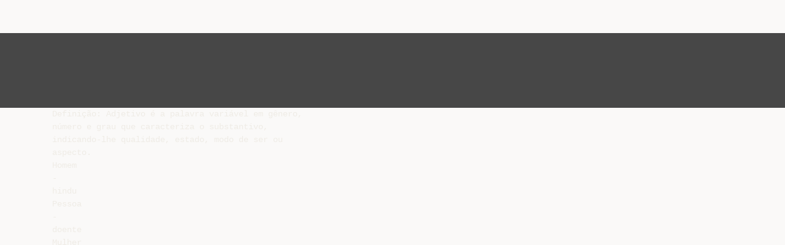

--- FILE ---
content_type: text/html;charset=UTF-8
request_url: https://livrozilla.com/doc/14544/aula-05-adjetivos
body_size: 8447
content:




<!DOCTYPE html>
<html lang="es">
<head>
    <meta charset="utf-8">
    <meta name="viewport" content="width=device-width, initial-scale=1">
    <meta http-equiv="x-ua-compatible" content="ie=edge,chrome=1">

			<title>AULA 05 ADJETIVOS</title>

<meta name="description" content="">
<meta name="keywords" content="">
<meta property="og:title" content="AULA 05 ADJETIVOS"/>
<meta property="og:description" content="">
<meta property="og:image" content="//s1.livrozilla.com/store/data/000014544_1-d9f9f2f67f36ab06610b41e0185d7e3e.png">


<script>var gaAuthorId='5',gaCategoryId='0',gaViewMode='regular';</script>
		        <link rel="canonical" href="https://livrozilla.com/doc/14544/aula-05-adjetivos" />
	
    <link rel="stylesheet" href="/theme/issuu/static/bootstrap.css">
    <link rel="stylesheet" href="/theme/issuu/static/fontawesome.css">
    <link rel="stylesheet" href="/theme/issuu/static/common.css">

            <link rel="shortcut icon" href="/theme/issuu/static/favicon-livrozilla.ico">
	
    <script src="/theme/issuu/static/jquery.min.js"></script>
    <script src="/theme/issuu/static/tether.min.js"></script>
    <script src="/theme/issuu/static/bootstrap.js"></script>
    <script>
		var FileAPI =
		{
            debug: true,
            withCredentials: false,
			staticPath: '/theme/issuu/static/',
			storeUrl: '//s1.livrozilla.com/store/upload',
            currentUserId: 2,
			afterUploadRedirect: '//livrozilla.com/afterupload.html'
        };
    </script>
    <script src="/theme/issuu/static/fileapi.js"></script>
    <script src="/theme/issuu/static/common.js"></script>

	
	
    <script type="text/javascript">
        var gaUserId = 2;
        var gaUserType = 'empty';
    </script>
	<script data-cfasync="false" async crossorigin="anonymous"
    src="https://pagead2.googlesyndication.com/pagead/js/adsbygoogle.js?client=ca-pub-4574181568230206"></script>
<script>
  (function(i,s,o,g,r,a,m){i['GoogleAnalyticsObject']=r;i[r]=i[r]||function(){
  (i[r].q=i[r].q||[]).push(arguments)},i[r].l=1*new Date();a=s.createElement(o),
  m=s.getElementsByTagName(o)[0];a.async=1;a.src=g;m.parentNode.insertBefore(a,m)
  })(window,document,'script','//www.google-analytics.com/analytics.js','ga');

  ga('create', '{service.analyticsId}', 'auto');
  
  if(typeof gaAuthorId!= "undefined") {
   ga('set', 'dimension1', gaAuthorId);
  }
  if(typeof gaUserId!= "undefined") {
    ga('set', 'dimension2', gaUserId);
    if(gaUserId>0) ga('set', '&uid', gaUserId); 
  }
  if(typeof gaUserType!= "undefined") {
    ga('set', 'dimension3', gaUserType);      
  }
  if(typeof gaCategoryId!= "undefined") {
    ga('set', 'dimension4', gaCategoryId);      
  }
  if(typeof gaFullConfidenceBunchIds!= "undefined") {
    ga('set', 'dimension5', gaFullConfidenceBunchIds);      
  }
  if(typeof gaTotalBunchIds!= "undefined") {
    ga('set', 'dimension6', gaTotalBunchIds);      
  }
  if(typeof gaViewMode!= "undefined") {
    ga('set', 'dimension7', gaViewMode);      
  }
  
  ga('send', 'pageview');
</script>
</head>

<body>
	<nav class="navbar navbar-default">
		<div class="container">			<a class="navbar-brand " href="/">
                                    <img src="/theme/issuu/static/logo-livrozilla.png"
                            alt="livrozilla.com" />
							</a>

			
            <button class="navbar-toggler hidden-md-up collapsed" type="button"
				data-toggle="collapse" data-target="#collapsing">&#9776;</button>

	        <div class="navbar-toggleable-sm collapse" id="collapsing">
				<ul class="navbar-nav nav menu">
					<li class="nav-item">
						<a class="nav-link" href="/catalog">Explorar</a>
					</li>
											<li class="nav-item">
							<a class="nav-link" href="/login">Entrar</a>
						</li>
						<li class="nav-item">
							<a class="nav-link" href="/registration">Criar uma nova conta de usuário</a>
						</li>
					                                            <li class="nav-item upload">
                            <input type="file" />
                            <a href="javascript:;" class="nav-link">Publicar</a>
                        </li>
                    				</ul>
                <form class="navbar-form form-inline hidden-lg-down" action="/search/">
                    <div class="input-group search">
	                    <input class="form-control" type="text" name="q" value=""
						   placeholder='Buscar' required>
	                    <span class="input-group-addon">
		                    <button type="submit" class="btn btn-link">
								<i class="fa fa-search"></i>
		                    </button>
	                    </span>
                    </div>
                </form>
			</div>
		</div>	</nav>

		
    <div class="wrapper-default">
        <section class="upload-info">
            <div class="container">
                <button type="button" class="close">&times;</button>
                <progress class="progress" max="100">
                    <div class="progress">
                        <span class="progress-bar"></span>
                    </div>
                </progress>
            </div>
        </section>

		






<style>
.above-content,
.below-content {
    background: #474747 url(/viewer_next/web/images/texture.png);
    padding: 1rem 0;
}


.below-content {
    display: none;
}



@media (min-width: 544px) {
    .below-content {
        display: block;
    }
}

.sidebar-top,
.sidebar-bottom {
    display: none;
}

@media (min-width: 768px) {
    .viewer-next {
        width: calc(100% - 170px);
        /*min-height: 633px;*/
    }

    .sidebar-bottom {
        display: block;
        float: right;
        width: 160px;
        height: 600px;
    }
}

@media (min-width: 1200px) {
    .viewer-next {
        width: calc(100% - 310px);
    }

    .sidebar-bottom {
        width: 300px;
    }
}

@media (min-width: 1740px) {
    .viewer-next {
        width: 100%;
    }

    .sidebar-bottom {
        position: absolute;
        top: 106px;
        left: calc((100vw + 1140px) / 2);
    }
}


.viewer-next {
    height: calc(100vh - 90px - 2 * 2rem);
}

.viewer-next1
{
    width: 100%;
    height: calc(100vh - 8rem);
}

@media (max-device-width: 767px)
{
    .viewer-next {
        height: calc(100vh - 0.1rem);
    }

    #above {
        display: none;
    }
}
</style>

<script>
function scrollToViewport()
{
    var scrollTop = $('#below').position().top;
    if ($('#above').css('display') !== 'none') {
        scrollTop = $('#above').position().top;
    }
    $('html').stop().animate(
        { scrollTop: scrollTop }, 1000);
}
$(window).on('orientationchange', scrollToViewport);
setTimeout(scrollToViewport, 1000);
</script>

    <a href="#" id="above"></a>

                <div class="above-content">
            <div class="container"><script data-cfasync="false" async crossorigin="anonymous"
    src="https://pagead2.googlesyndication.com/pagead/js/adsbygoogle.js?client=ca-pub-4574181568230206"></script>
<ins class="adsbygoogle" style="display:block"
    data-ad-client="ca-pub-4574181568230206"
    data-ad-slot="5190557744"
    data-ad-format="horizontal"
    data-full-width-responsive="true"></ins>
<script data-cfasync="false">
    (adsbygoogle = window.adsbygoogle || []).push({});
</script></div>
        </div>
    
    <a href="#" id="below"></a>

            <section class="viewer-wrapper bg-inherit">
            <div class="container">
                                    <pre class="viewer-text" itemprop="text">Defini&ccedil;&atilde;o: Adjetivo &eacute; a palavra vari&aacute;vel em g&ecirc;nero,
n&uacute;mero e grau que caracteriza o substantivo,
indicando-lhe qualidade, estado, modo de ser ou
aspecto.
Homem
-
hindu
Pessoa
-
doente
Mulher
-
honesta
Dia
-
chuvoso
Carro
-
sujo
Classifica&ccedil;&atilde;o dos Adjetivos:
a) simples: quando apresentam um &uacute;nico radical.
Ex: Dia intermin&aacute;vel, comida saborosa.
b) composto: quando apresentam mais de um radical.
Ex: Acordo nipo-lusitano, programa sociocultural.
c) primitivos: quando n&atilde;o prov&ecirc;m de outra palavra da l&iacute;ngua
portuguesa.
Ex: Gravata amarela, amigo leal, menina t&iacute;mida.
d) derivados: quando prov&ecirc;m de outra palavra da l&iacute;ngua portugues
Ex: Gravata amarela, inimigo desleal, homem brasileiro.
Locu&ccedil;&otilde;es Adjetivas:
Locu&ccedil;&atilde;o adjetiva &eacute; a express&atilde;o formada de
preposi&ccedil;&atilde;o + substantivo (ou adv&eacute;rbio), com valor de
adjetivo.
Dia
- de chuva (chuvoso)
Atitudes
- de anjo (angelicais)
Pneu
- de tr&aacute;s (traseiro)
Menino
- do Brasil (brasileiro)
Flex&atilde;o de G&ecirc;nero:
No que se refere ao g&ecirc;nero, a flex&atilde;o dos adjetivos &eacute;
semelhante &agrave; dos substantivos: podem ser do g&ecirc;nero
masculino ou feminino.
Homem honesto
Mulher honesta
Homem corrupto
Mulher corrupta
• Dependendo da forma que assumem, os adjetivos
podem ser classificados em uniformes ou biformes.
a) adjetivos uniformes: apresentam uma &uacute;nica forma
para os dois g&ecirc;neros.
Homem inteligente
Homem simples
Aluno feliz
Mulher inteligente
Mulher simples
Aluna feliz
b) adjetivos biformes: apresentam uma forma para o
masculino e outra para o feminino.
Homem simp&aacute;tico
Homem alto
Aluno estudioso
Mulher simp&aacute;tica
Mulher alta
Aluna estudiosa
Adjetivo simples: formam um plural da mesma maneira que os
substantivos simples, ou seja, a termina&ccedil;&atilde;o do plural varia
conforme a termina&ccedil;&atilde;o do singular.
Veja dois exemplos:
Pessoa honesta
Pessoas honestas
Regra f&aacute;cil
Regras f&aacute;ceis
Os substantivos empregados como adjetivos s&atilde;o invari&aacute;veis.
Blusa vinho
Blusas vinho
Camisa rosa
Camisas rosa
Mulher monstro
Mulheres monstro
Adjetivos Compostos:
1- Como regra geral, nos adjetivos compostos somente o &uacute;ltimo
elemento varia, tanto em g&ecirc;nero quanto em n&uacute;mero.
Sapato marron–escuro
Sapatos marron–escuros
Causa s&oacute;cio–pol&iacute;tico–econ&ocirc;mica
Causas s&oacute;cio–pol&iacute;tico–econ&ocirc;micas
Camisa verde–clara
Camisas verde–claras
2- Se o &uacute;ltimo elemento for substantivo, o adjetivo composto fica
invari&aacute;vel.
Camisa verde–abacate
Camisas verde–abacate
Sapato marrom–caf&eacute;
Sapatos marrom–caf&eacute;
Blusa amarelo–ouro
Blusas amarelo–ovo
3- Os adjetivos composto azul–marinho, azul–celeste e
ultravioleta s&atilde;o invari&aacute;veis.
Blusa azul–marinho
Blusas azul–marinho
Camisa azul–celeste
Camisa azul–celeste
Raio ultravioleta
Raios ultravioleta
4- No adjetivo composto surdo–mudo, ambos os elementos
variam.
Menino surdo–mudo
Meninos surdos–mudos
Menina surda–muda
Meninas surdas–mudas
Flex&atilde;o de Grau:
O adjetivo apresenta-se no grau comparativo quando a
qualidade que ele expressa est&aacute; em compara&ccedil;&atilde;o coma de outros
seres, e no grau superlativo quando essa qualidade se
apresenta em grau elevado.
A mudan&ccedil;a de grau pode ser obtida por dois processos: sint&eacute;tico
ou anal&iacute;tico.
a) sint&eacute;tico: a altera&ccedil;&atilde;o de grau &eacute; feita pelo acr&eacute;scimo de
sufixos.
Ex: Esta casa &eacute; agradabil&iacute;ssima.
b) anal&iacute;tico: a altera&ccedil;&atilde;o de grau &eacute; feita pelo acr&eacute;scimo de
alguma palavra que modifique o adjetivo.
Ex: Esta casa &eacute; muito agrad&aacute;vel.
Grau comparativo:
O comparativo pode ser de igualdade, de inferioridade
ou de superioridade.
a) de igualdade: a qualidade expressa pelo adjetivo
aparece com a mesma intensidade nos elementos que
se comparam. O comparativo de igualdade apresenta,
geralmente, a seguinte forma:
Ex: Esta casa &eacute; t&atilde;o arejada quanto aquela.
___
________ _______
t&atilde;o + adjetivo + quanto(ou como)
b) de superioridade: a qualidade expressa pelo adjetivo
aparece mais intensificada no primeiro elemento da rela&ccedil;&atilde;o de
compara&ccedil;&atilde;o. O comparativo de superioridade apresenta,
geralmente, a seguinte forma:
Ex: Esta casa &eacute;_____
mais arejada
que aquela.
_______ (do)
________
mais + adjetivo + (do) que
b) de inferioridade: a qualidade expressa pelo adjetivo aparece
menos intensificada no primeiro elemento da rela&ccedil;&atilde;o de
compara&ccedil;&atilde;o. O comparativo de inferioridade apresenta,
geralmente, a seguinte forma:
Ex: Esta casa &eacute; menos
que aquela.
_____ arejada
_______ (do)
_______
menos + adjetivo + (do) que
Comparativos Sint&eacute;ticos:
Normalmente, o grau comparativo &eacute; obtido pelo processo
anal&iacute;tico. H&aacute;, no entanto, alguns poucos adjetivos que formam o
comparativo de superioridade pelo processo sint&eacute;tico.
Adjetivo
Anal&iacute;tico
Sint&eacute;tico
bom
mais bom
melhor
mau
mais mau
pior
grande
mais grande
maior
pequeno mais pequeno menor
Nesses casos, deve-se preferir a forma sint&eacute;tica na
compara&ccedil;&atilde;o entre dois seres. S&oacute; se deve usar a forma
anal&iacute;tica se comparam duas qualidades do mesmo ser.
Ex: Esta sala &eacute; mais grande que arejada.
(compara&ccedil;&atilde;o de duas qualidades do mesmo ser)
As formas mais pequeno e menor podem ser usadas
indiferentemente, mas na linguagem moderna tem-se
dado prefer&ecirc;ncia &agrave; forma sint&eacute;tica.
Ex: Esta sala &eacute; menor que a outra.
Ex&sup2;: Esta sala &eacute; mais pequena que a outra.
Grau Superlativo
O superlativo pode ser absoluto ou relativo.
a) absoluto: a qualidade atribu&iacute;da pelo adjetivo n&atilde;o &eacute;
expressa em rela&ccedil;&atilde;o a outros elementos.
Ex: Este exerc&iacute;cio &eacute; muito f&aacute;cil. (superlativo absoluto anal&iacute;tico)
Ex&sup2;: Este exerc&iacute;cio &eacute; fac&iacute;limo.
(superlativo absoluto sint&eacute;tico)
b) relativo: a qualidade atribu&iacute;da pelo adjetivo &eacute; expressa
em rela&ccedil;&atilde;o a outros elementos.
Ex: Este exerc&iacute;cio &eacute; o mais f&aacute;cil do cap&iacute;tulo.
(superlativo relativo de
superioridade)
Ex&sup2;: Este exerc&iacute;cio &eacute; o menos f&aacute;cil do cap&iacute;tulo. (superlativo relativo de
inferioridade)
O superlativo absoluto sint&eacute;tico &eacute; feito pelo
acr&eacute;scimo dos sufixos superlativos: -&iacute;ssimo, &iacute;limo ou -&eacute;rrimo.
Segue uma lista de superlativos absolutos
sint&eacute;ticos. Quando o adjetivo apresenta mais de
uma forma para o superlativo absoluto sint&eacute;tico,
a primeira &eacute; erudita; as demais s&atilde;o formas
populares consagradas pelo uso.
Adjetivo
Superlativo Absoluto Sint&eacute;tico
acre
&aacute;gil
agrad&aacute;vel
agudo
amargo
am&aacute;vel
amigo
antigo
&aacute;spero
atroz
audaz
ac&eacute;rrimo, acr&iacute;ssimo
ag&iacute;limo, agil&iacute;ssimo
agradabil&iacute;ssimo
acut&iacute;ssimo, agud&iacute;ssimo
amar&iacute;ssimo
amabil&iacute;ssimo
amic&iacute;ssimo
antiq&uuml;&iacute;ssimo, antigu&iacute;ssimo
asp&eacute;rrimo, asper&iacute;ssimo
atroc&iacute;ssimo
audac&iacute;ssimo
Adjetivo
Superlativo Absoluto Sint&eacute;tico
belo
ben&eacute;fico
ben&eacute;volo
capaz
c&eacute;lebre
claro
comum
contumaz
crist&atilde;o
cru
dif&iacute;cil
bel&iacute;ssimo
beneficent&iacute;ssimo
benevolent&iacute;ssimo
capac&iacute;ssimo
celeb&eacute;rrimo, celebr&iacute;ssimo
clar&iacute;ssimo
contumac&iacute;ssimo
cristian&iacute;ssimo
cru&iacute;ssimo
crudel&iacute;ssimo, cruel&iacute;ssimo
dific&iacute;limo, dificil&iacute;ssimo
Superlativos Irregulares:
Em portugu&ecirc;s, quatro adjetivos de largo uso possuem
um superlativo absoluto sint&eacute;tico regular e outro
irregular.
Adjetivo
Forma regular
bom
bon&iacute;ssimo
mau
mal&iacute;ssimo
grande grand&iacute;ssimo ou grandess&iacute;ssimo
pequeno
pequen&iacute;ssimo
Forma
irregular
&oacute;timo
p&eacute;ssimo
m&aacute;ximo
m&iacute;nimo
Em resumo:
Podemos esquematizar o estudo dos graus do adjetivo
da seguinte maneira:
1. comparativo
a) de igualdade: t&atilde;o + adjetivo + como (ou quanto)
b) de superioridade: mais + adjetivo + (do) que
c) de inferioridade: menos + adjetivo + (do) que
a) absoluto:
2. superlativo
• sint&eacute;tico
&amp;
• anal&iacute;tico
b) relativo:
• de superioridade
&amp;
• de inferioridade
Bons Estudos,
Apotequianos!
Prof&ordf;. Patty
</pre>
                
                                                            <div class="sidebar-top"><script data-cfasync="false" async src="https://pagead2.googlesyndication.com/pagead/js/adsbygoogle.js?client=ca-pub-4574181568230206"
     crossorigin="anonymous"></script>
<ins class="adsbygoogle" style="display:block"
    data-ad-client="ca-pub-4574181568230206"
    data-ad-slot="9744918415"
    data-ad-format="vertical,rectangle"
    data-full-width-responsive="true"></ins>
<script data-cfasync="false">
    (adsbygoogle = window.adsbygoogle || []).push({});
</script></div>
                                                                <div class="sidebar-bottom"><script async src="//pagead2.googlesyndication.com/pagead/js/adsbygoogle.js"></script>
<!-- Livrozilla::sidebar banner -->
<ins class="adsbygoogle" style="display:block"
    data-ad-client="ca-pub-6961070524526180"
    data-ad-slot=""
    data-ad-format="auto"></ins>
<script>
    (adsbygoogle = window.adsbygoogle || []).push({});
</script></div>
                                                </div>
            <div class="viewer-decorator"></div>
        </section>

                            <div class="below-content">
                <div class="container"><script data-cfasync="false" async crossorigin="anonymous"
    src="https://pagead2.googlesyndication.com/pagead/js/adsbygoogle.js?client=ca-pub-4574181568230206"></script>
<ins class="adsbygoogle" style="display:block"
    data-ad-client="ca-pub-4574181568230206"
    data-ad-slot="3370247607"
    data-ad-format="auto"
    data-full-width-responsive="true"></ins>
<script data-cfasync="false">
     (adsbygoogle = window.adsbygoogle || []).push({});
</script></div>
            </div>
            
<section class="viewer-info">
    <div class="container">
        <a class="btn download" href="/download/14544" target="_blank" rel="nofollow">
            Download        </a>

        <ol class="breadcrumb row">
                                        <li class="active">No category</li>
                    </ol>
        <h1 class="title">AULA 05 ADJETIVOS</h1>
        
    </div>
</section>

<section class="viewer-similar">
    <div class="container">
        <div class="card-columns">
			                <div class="card document">
                    <div class="card-preview">
                        <img class="card-img-top" src="//s1.livrozilla.com/store/data/000151587_1-20e64fb2c8d14bcebdfaa3432cc07ad8-260x520.png" alt="grau-adjetivo-exemplos">
                        <a class="card-img-overlay" href="/doc/151587/grau-adjetivo-exemplos"></a>
                    </div>
                    <div class="card-block">
                        <h4 class="card-title">
                            <a href="/doc/151587/grau-adjetivo-exemplos">grau-adjetivo-exemplos</a>
                        </h4>
                        
                    </div>
                </div>
			                <div class="card document">
                    <div class="card-preview">
                        <img class="card-img-top" src="//s1.livrozilla.com/store/data/000014935_1-a9c1de7964656a408bb15dd7ddcbf645-260x520.png" alt="Adjetivo">
                        <a class="card-img-overlay" href="/doc/14935/adjetivo"></a>
                    </div>
                    <div class="card-block">
                        <h4 class="card-title">
                            <a href="/doc/14935/adjetivo">Adjetivo</a>
                        </h4>
                        
                    </div>
                </div>
			                <div class="card document">
                    <div class="card-preview">
                        <img class="card-img-top" src="//s1.livrozilla.com/store/data/000057114_1-5d2f159c957e3cbe18827fe48f78f09c-260x520.png" alt="grau-adjetivo">
                        <a class="card-img-overlay" href="/doc/57114/grau-adjetivo"></a>
                    </div>
                    <div class="card-block">
                        <h4 class="card-title">
                            <a href="/doc/57114/grau-adjetivo">grau-adjetivo</a>
                        </h4>
                        
                    </div>
                </div>
			                <div class="card document">
                    <div class="card-preview">
                        <img class="card-img-top" src="//s1.livrozilla.com/store/data/000036537_1-54c215d9b30c0977d595c6d93b26b28f-260x520.png" alt="ADJETIVO - aprova e prova">
                        <a class="card-img-overlay" href="/doc/36537/adjetivo---aprova-e-prova"></a>
                    </div>
                    <div class="card-block">
                        <h4 class="card-title">
                            <a href="/doc/36537/adjetivo---aprova-e-prova">ADJETIVO - aprova e prova</a>
                        </h4>
                        
                    </div>
                </div>
			                <div class="card document">
                    <div class="card-preview">
                        <img class="card-img-top" src="//s1.livrozilla.com/store/data/000066081_1-723966f69cefe504766251a50d29dc4a-260x520.png" alt="Adjetivo">
                        <a class="card-img-overlay" href="/doc/66081/adjetivo"></a>
                    </div>
                    <div class="card-block">
                        <h4 class="card-title">
                            <a href="/doc/66081/adjetivo">Adjetivo</a>
                        </h4>
                        
                    </div>
                </div>
			                <div class="card document">
                    <div class="card-preview">
                        <img class="card-img-top" src="//s1.livrozilla.com/store/data/001292547_1-0d32f0509e5a2377eda9a3c4e570d8bc-260x520.png" alt="SEAP 27-01-2015 HENRIQUE MUSTELLA PORTUGU&Ecirc;S">
                        <a class="card-img-overlay" href="/doc/1292547/seap-27-01-2015-henrique-mustella-portugu%C3%AAs"></a>
                    </div>
                    <div class="card-block">
                        <h4 class="card-title">
                            <a href="/doc/1292547/seap-27-01-2015-henrique-mustella-portugu%C3%AAs">SEAP 27-01-2015 HENRIQUE MUSTELLA PORTUGUÊS</a>
                        </h4>
                        
                    </div>
                </div>
			                <div class="card document">
                    <div class="card-preview">
                        <img class="card-img-top" src="//s1.livrozilla.com/store/data/000008842_1-ef04d9a92bef1278544e34d5f2eece0f-260x520.png" alt="Concord&acirc;ncia nominal">
                        <a class="card-img-overlay" href="/doc/8842/concord%C3%A2ncia-nominal"></a>
                    </div>
                    <div class="card-block">
                        <h4 class="card-title">
                            <a href="/doc/8842/concord%C3%A2ncia-nominal">Concordância nominal</a>
                        </h4>
                        
                    </div>
                </div>
			                <div class="card document">
                    <div class="card-preview">
                        <img class="card-img-top" src="//s1.livrozilla.com/store/data/000007472_1-b7d25ce1ea79d537faf859a707570dce-260x520.png" alt="Como podemos comparar essas pessoas?">
                        <a class="card-img-overlay" href="/doc/7472/como-podemos-comparar-essas-pessoas%3F"></a>
                    </div>
                    <div class="card-block">
                        <h4 class="card-title">
                            <a href="/doc/7472/como-podemos-comparar-essas-pessoas%3F">Como podemos comparar essas pessoas?</a>
                        </h4>
                        
                    </div>
                </div>
			                <div class="card document">
                    <div class="card-preview">
                        <img class="card-img-top" src="//s1.livrozilla.com/store/data/000004433_1-28ecdda229328e9899cd9ef4770b8c43-260x520.png" alt="Como podemos comparar essas pessoas?">
                        <a class="card-img-overlay" href="/doc/4433/como-podemos-comparar-essas-pessoas%3F"></a>
                    </div>
                    <div class="card-block">
                        <h4 class="card-title">
                            <a href="/doc/4433/como-podemos-comparar-essas-pessoas%3F">Como podemos comparar essas pessoas?</a>
                        </h4>
                        
                    </div>
                </div>
			                <div class="card document">
                    <div class="card-preview">
                        <img class="card-img-top" src="//s1.livrozilla.com/store/data/000008696_1-06eea6db29a2446645cb5b48372a45fd-260x520.png" alt="Slide 1">
                        <a class="card-img-overlay" href="/doc/8696/slide-1"></a>
                    </div>
                    <div class="card-block">
                        <h4 class="card-title">
                            <a href="/doc/8696/slide-1">Slide 1</a>
                        </h4>
                        
                    </div>
                </div>
			                <div class="card document">
                    <div class="card-preview">
                        <img class="card-img-top" src="//s1.livrozilla.com/store/data/000008693_1-eddcb8631012e18c57e9a1e6697b8eff-260x520.png" alt="Meia">
                        <a class="card-img-overlay" href="/doc/8693/meia"></a>
                    </div>
                    <div class="card-block">
                        <h4 class="card-title">
                            <a href="/doc/8693/meia">Meia</a>
                        </h4>
                        
                    </div>
                </div>
			                <div class="card document">
                    <div class="card-preview">
                        <img class="card-img-top" src="//s1.livrozilla.com/store/data/000008773_1-068703f926c104d3015d039ae3381a81-260x520.png" alt="proibida">
                        <a class="card-img-overlay" href="/doc/8773/proibida"></a>
                    </div>
                    <div class="card-block">
                        <h4 class="card-title">
                            <a href="/doc/8773/proibida">proibida</a>
                        </h4>
                        
                    </div>
                </div>
			                <div class="card document">
                    <div class="card-preview">
                        <img class="card-img-top" src="//s1.livrozilla.com/store/data/000187223_1-8522390700ef31e67353b5eb37ba2993-260x520.png" alt="Porque &eacute; a mais">
                        <a class="card-img-overlay" href="/doc/187223/porque-%C3%A9-a-mais"></a>
                    </div>
                    <div class="card-block">
                        <h4 class="card-title">
                            <a href="/doc/187223/porque-%C3%A9-a-mais">Porque é a mais</a>
                        </h4>
                        
                    </div>
                </div>
			                <div class="card document">
                    <div class="card-preview">
                        <img class="card-img-top" src="//s1.livrozilla.com/store/data/000031162_1-607dbe792a90afda1444937be9be2615-260x520.png" alt="Adjetivo - JN Concursos">
                        <a class="card-img-overlay" href="/doc/31162/adjetivo---jn-concursos"></a>
                    </div>
                    <div class="card-block">
                        <h4 class="card-title">
                            <a href="/doc/31162/adjetivo---jn-concursos">Adjetivo - JN Concursos</a>
                        </h4>
                        
                    </div>
                </div>
			                <div class="card document">
                    <div class="card-preview">
                        <img class="card-img-top" src="//s1.livrozilla.com/store/data/000003209_1-8a5ba38e46e6b56843ea0b03dc278e9f-260x520.png" alt="Sintaxe de Concord&acirc;ncia II: Concord&acirc;ncia Nominal">
                        <a class="card-img-overlay" href="/doc/3209/sintaxe-de-concord%C3%A2ncia-ii--concord%C3%A2ncia-nominal"></a>
                    </div>
                    <div class="card-block">
                        <h4 class="card-title">
                            <a href="/doc/3209/sintaxe-de-concord%C3%A2ncia-ii--concord%C3%A2ncia-nominal">Sintaxe de Concordância II: Concordância Nominal</a>
                        </h4>
                        
                    </div>
                </div>
			                <div class="card document">
                    <div class="card-preview">
                        <img class="card-img-top" src="//s1.livrozilla.com/store/data/000005648_2-66412ddb34316d29de992cb85d5144cb-260x520.png" alt="Document">
                        <a class="card-img-overlay" href="/doc/5648/document"></a>
                    </div>
                    <div class="card-block">
                        <h4 class="card-title">
                            <a href="/doc/5648/document">Document</a>
                        </h4>
                        
                    </div>
                </div>
			                <div class="card document">
                    <div class="card-preview">
                        <img class="card-img-top" src="//s1.livrozilla.com/store/data/000008753_1-82721a670935131b766262217e668c01-260x520.png" alt="CONCORD&Acirc;NCIA NOMINAL">
                        <a class="card-img-overlay" href="/doc/8753/concord%C3%A2ncia-nominal"></a>
                    </div>
                    <div class="card-block">
                        <h4 class="card-title">
                            <a href="/doc/8753/concord%C3%A2ncia-nominal">CONCORDÂNCIA NOMINAL</a>
                        </h4>
                        
                    </div>
                </div>
			                <div class="card document">
                    <div class="card-preview">
                        <img class="card-img-top" src="//s1.livrozilla.com/store/data/000008740_1-d7c4aa65fb0e13d83ab646c72c5c3e12-260x520.png" alt="Concordancia Nominal">
                        <a class="card-img-overlay" href="/doc/8740/concordancia-nominal"></a>
                    </div>
                    <div class="card-block">
                        <h4 class="card-title">
                            <a href="/doc/8740/concordancia-nominal">Concordancia Nominal</a>
                        </h4>
                        
                    </div>
                </div>
			                <div class="card document">
                    <div class="card-preview">
                        <img class="card-img-top" src="//s1.livrozilla.com/store/data/000044616_1-f3d28eefe8418b90581536df8882c5d8-260x520.png" alt="File - Saber mais Portugu&ecirc;s">
                        <a class="card-img-overlay" href="/doc/44616/file---saber-mais-portugu%C3%AAs"></a>
                    </div>
                    <div class="card-block">
                        <h4 class="card-title">
                            <a href="/doc/44616/file---saber-mais-portugu%C3%AAs">File - Saber mais Português</a>
                        </h4>
                        
                    </div>
                </div>
			                <div class="card document">
                    <div class="card-preview">
                        <img class="card-img-top" src="//s1.livrozilla.com/store/data/000022731_1-dd18bbc310ab8b330a8684faed0b1419-260x520.png" alt="Os Adjectivos">
                        <a class="card-img-overlay" href="/doc/22731/os-adjectivos"></a>
                    </div>
                    <div class="card-block">
                        <h4 class="card-title">
                            <a href="/doc/22731/os-adjectivos">Os Adjectivos</a>
                        </h4>
                        
                    </div>
                </div>
			        </div>
    </div>
</section>

	</div>

    <footer class="footer-default">
        <div class="container">
            <div class="row">
                <div class="col-xs-4 text-left">
					project                    &copy; 2026
                </div>
                <div class="col-xs-4 text-center">
	                					                </div>
                <div class="col-xs-4 text-right">
                    <a class="text-nowrap" href="/dmca">DMCA / GDPR</a>
					<a class="text-nowrap" href="/abuse">Abuso</a>
				</div>
            </div>
        </div>
    </footer>
	<!-- Yandex.Metrika counter -->
<script type="text/javascript">
    (function (d, w, c) {
        (w[c] = w[c] || []).push(function() {
            try {
                params = {};

                  if(typeof gaAuthorId!= "undefined") {
                   params['authorId'] = gaAuthorId;
                  }
                  if(typeof gaUserId!= "undefined") {
                    params['userId'] = gaUserId;
                  }
                  if(typeof gaUserType!= "undefined") {
                    params['userType'] = gaUserType;    
                  }
                  if(typeof gaCategoryId!= "undefined") {
                    params['categoryId'] = gaCategoryId;
                  }
                  if(typeof gaFullConfidenceBunchIds!= "undefined") {
                     params['fullConfidenceBunchIds'] = gaFullConfidenceBunchIds;     
                  }
                  if(typeof gaTotalBunchIds!= "undefined") {
                    params['totalBunchIds'] = gaTotalBunchIds;       
                  }
                  if(typeof gaViewMode!= "undefined") {
                    params['viewMode'] = gaViewMode;      
                  }
                console.log(params);
                w.yaCounter33618344 = new Ya.Metrika({
                    id:33618344,
                    params: params 
                });
            } catch(e) { }
        });

        var n = d.getElementsByTagName("script")[0],
            s = d.createElement("script"),
            f = function () { n.parentNode.insertBefore(s, n); };
        s.type = "text/javascript";
        s.async = true;
        s.src = (d.location.protocol == "https:" ? "https:" : "http:") + "//mc.yandex.ru/metrika/watch.js";

        if (w.opera == "[object Opera]") {
            d.addEventListener("DOMContentLoaded", f, false);
        } else { f(); }
    })(document, window, "yandex_metrika_callbacks");
</script>
<noscript><div><img src="//mc.yandex.ru/watch/33618344" style="position:absolute; left:-9999px;" alt="" /></div></noscript>
<!-- /Yandex.Metrika counter -->

<link rel="stylesheet" type="text/css" href="//cdnjs.cloudflare.com/ajax/libs/cookieconsent2/3.1.0/cookieconsent.min.css" />
<style>
@media screen and (max-width: 768px)
{
.cc-revoke
{
    display: none;
}}
</style>
<script src="//cdnjs.cloudflare.com/ajax/libs/cookieconsent2/3.1.0/cookieconsent.min.js"></script>
<script>
window.addEventListener("load", function() {
window.cookieconsent.initialise(
{
    content:
    {
        href: "https://livrozilla.com/dmca",
		message: 'Este site usa cookies para garantir que você obtenha a melhor experiência em nosso site. ',
		allow: 'Permitir cookies',
		deny: 'Declínio',
		link: 'Saber mais',
		policy: 'Política de cookies'
    },
	location: true,
	palette:
    {
		button:
        {
            background: "#fff",
            text: "#237afc"
        },
        popup:
        {
            background: "#007bff"
        },
    },
	position: "bottom-right",
	revokable: true,
	theme: "classic",
	type: "opt-in",

	onStatusChange: function(status)
    {
		if (typeof ezConsentCategories == 'object' && typeof __ezconsent == 'object')
		{
			window.ezConsentCategories.preferences =
            window.ezConsentCategories.statistics =
            window.ezConsentCategories.marketing = this.hasConsented();
            __ezconsent.setEzoicConsentSettings(window.ezConsentCategories);
		}
	}
})});
</script>


    <script type="text/javascript" src="//s7.addthis.com/js/300/addthis_widget.js#pubid=ra-563210ea4459bc74" async="async"></script>
<script defer src="https://static.cloudflareinsights.com/beacon.min.js/vcd15cbe7772f49c399c6a5babf22c1241717689176015" integrity="sha512-ZpsOmlRQV6y907TI0dKBHq9Md29nnaEIPlkf84rnaERnq6zvWvPUqr2ft8M1aS28oN72PdrCzSjY4U6VaAw1EQ==" data-cf-beacon='{"version":"2024.11.0","token":"636eb7a591d54b55940cfd683bb45ee6","r":1,"server_timing":{"name":{"cfCacheStatus":true,"cfEdge":true,"cfExtPri":true,"cfL4":true,"cfOrigin":true,"cfSpeedBrain":true},"location_startswith":null}}' crossorigin="anonymous"></script>
</body>
</html>


--- FILE ---
content_type: text/html; charset=utf-8
request_url: https://www.google.com/recaptcha/api2/aframe
body_size: 267
content:
<!DOCTYPE HTML><html><head><meta http-equiv="content-type" content="text/html; charset=UTF-8"></head><body><script nonce="FUDczVHFM2AsSGspSCdf1g">/** Anti-fraud and anti-abuse applications only. See google.com/recaptcha */ try{var clients={'sodar':'https://pagead2.googlesyndication.com/pagead/sodar?'};window.addEventListener("message",function(a){try{if(a.source===window.parent){var b=JSON.parse(a.data);var c=clients[b['id']];if(c){var d=document.createElement('img');d.src=c+b['params']+'&rc='+(localStorage.getItem("rc::a")?sessionStorage.getItem("rc::b"):"");window.document.body.appendChild(d);sessionStorage.setItem("rc::e",parseInt(sessionStorage.getItem("rc::e")||0)+1);localStorage.setItem("rc::h",'1768885564840');}}}catch(b){}});window.parent.postMessage("_grecaptcha_ready", "*");}catch(b){}</script></body></html>